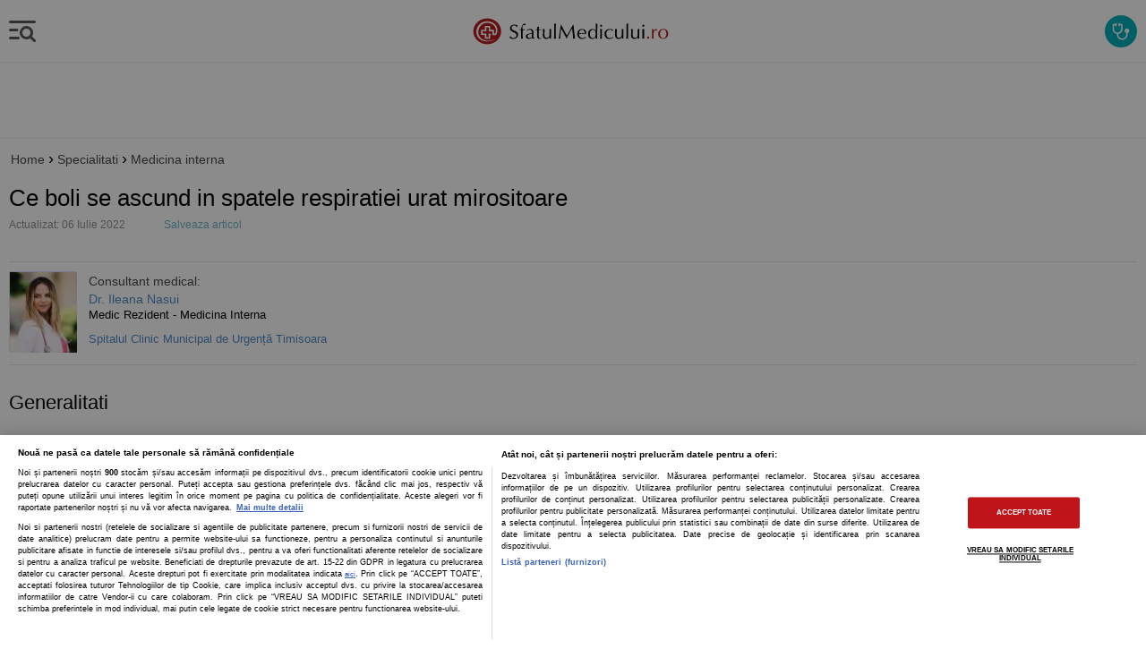

--- FILE ---
content_type: text/html; charset=utf-8
request_url: https://www.google.com/recaptcha/api2/anchor?ar=1&k=6LcGlRkTAAAAAA6o8ASNkpVwtgoFpbUj9fZnxJmh&co=aHR0cHM6Ly9tLnNmYXR1bG1lZGljdWx1aS5ybzo0NDM.&hl=en&v=PoyoqOPhxBO7pBk68S4YbpHZ&size=normal&anchor-ms=20000&execute-ms=30000&cb=uhc4708q7yjr
body_size: 49523
content:
<!DOCTYPE HTML><html dir="ltr" lang="en"><head><meta http-equiv="Content-Type" content="text/html; charset=UTF-8">
<meta http-equiv="X-UA-Compatible" content="IE=edge">
<title>reCAPTCHA</title>
<style type="text/css">
/* cyrillic-ext */
@font-face {
  font-family: 'Roboto';
  font-style: normal;
  font-weight: 400;
  font-stretch: 100%;
  src: url(//fonts.gstatic.com/s/roboto/v48/KFO7CnqEu92Fr1ME7kSn66aGLdTylUAMa3GUBHMdazTgWw.woff2) format('woff2');
  unicode-range: U+0460-052F, U+1C80-1C8A, U+20B4, U+2DE0-2DFF, U+A640-A69F, U+FE2E-FE2F;
}
/* cyrillic */
@font-face {
  font-family: 'Roboto';
  font-style: normal;
  font-weight: 400;
  font-stretch: 100%;
  src: url(//fonts.gstatic.com/s/roboto/v48/KFO7CnqEu92Fr1ME7kSn66aGLdTylUAMa3iUBHMdazTgWw.woff2) format('woff2');
  unicode-range: U+0301, U+0400-045F, U+0490-0491, U+04B0-04B1, U+2116;
}
/* greek-ext */
@font-face {
  font-family: 'Roboto';
  font-style: normal;
  font-weight: 400;
  font-stretch: 100%;
  src: url(//fonts.gstatic.com/s/roboto/v48/KFO7CnqEu92Fr1ME7kSn66aGLdTylUAMa3CUBHMdazTgWw.woff2) format('woff2');
  unicode-range: U+1F00-1FFF;
}
/* greek */
@font-face {
  font-family: 'Roboto';
  font-style: normal;
  font-weight: 400;
  font-stretch: 100%;
  src: url(//fonts.gstatic.com/s/roboto/v48/KFO7CnqEu92Fr1ME7kSn66aGLdTylUAMa3-UBHMdazTgWw.woff2) format('woff2');
  unicode-range: U+0370-0377, U+037A-037F, U+0384-038A, U+038C, U+038E-03A1, U+03A3-03FF;
}
/* math */
@font-face {
  font-family: 'Roboto';
  font-style: normal;
  font-weight: 400;
  font-stretch: 100%;
  src: url(//fonts.gstatic.com/s/roboto/v48/KFO7CnqEu92Fr1ME7kSn66aGLdTylUAMawCUBHMdazTgWw.woff2) format('woff2');
  unicode-range: U+0302-0303, U+0305, U+0307-0308, U+0310, U+0312, U+0315, U+031A, U+0326-0327, U+032C, U+032F-0330, U+0332-0333, U+0338, U+033A, U+0346, U+034D, U+0391-03A1, U+03A3-03A9, U+03B1-03C9, U+03D1, U+03D5-03D6, U+03F0-03F1, U+03F4-03F5, U+2016-2017, U+2034-2038, U+203C, U+2040, U+2043, U+2047, U+2050, U+2057, U+205F, U+2070-2071, U+2074-208E, U+2090-209C, U+20D0-20DC, U+20E1, U+20E5-20EF, U+2100-2112, U+2114-2115, U+2117-2121, U+2123-214F, U+2190, U+2192, U+2194-21AE, U+21B0-21E5, U+21F1-21F2, U+21F4-2211, U+2213-2214, U+2216-22FF, U+2308-230B, U+2310, U+2319, U+231C-2321, U+2336-237A, U+237C, U+2395, U+239B-23B7, U+23D0, U+23DC-23E1, U+2474-2475, U+25AF, U+25B3, U+25B7, U+25BD, U+25C1, U+25CA, U+25CC, U+25FB, U+266D-266F, U+27C0-27FF, U+2900-2AFF, U+2B0E-2B11, U+2B30-2B4C, U+2BFE, U+3030, U+FF5B, U+FF5D, U+1D400-1D7FF, U+1EE00-1EEFF;
}
/* symbols */
@font-face {
  font-family: 'Roboto';
  font-style: normal;
  font-weight: 400;
  font-stretch: 100%;
  src: url(//fonts.gstatic.com/s/roboto/v48/KFO7CnqEu92Fr1ME7kSn66aGLdTylUAMaxKUBHMdazTgWw.woff2) format('woff2');
  unicode-range: U+0001-000C, U+000E-001F, U+007F-009F, U+20DD-20E0, U+20E2-20E4, U+2150-218F, U+2190, U+2192, U+2194-2199, U+21AF, U+21E6-21F0, U+21F3, U+2218-2219, U+2299, U+22C4-22C6, U+2300-243F, U+2440-244A, U+2460-24FF, U+25A0-27BF, U+2800-28FF, U+2921-2922, U+2981, U+29BF, U+29EB, U+2B00-2BFF, U+4DC0-4DFF, U+FFF9-FFFB, U+10140-1018E, U+10190-1019C, U+101A0, U+101D0-101FD, U+102E0-102FB, U+10E60-10E7E, U+1D2C0-1D2D3, U+1D2E0-1D37F, U+1F000-1F0FF, U+1F100-1F1AD, U+1F1E6-1F1FF, U+1F30D-1F30F, U+1F315, U+1F31C, U+1F31E, U+1F320-1F32C, U+1F336, U+1F378, U+1F37D, U+1F382, U+1F393-1F39F, U+1F3A7-1F3A8, U+1F3AC-1F3AF, U+1F3C2, U+1F3C4-1F3C6, U+1F3CA-1F3CE, U+1F3D4-1F3E0, U+1F3ED, U+1F3F1-1F3F3, U+1F3F5-1F3F7, U+1F408, U+1F415, U+1F41F, U+1F426, U+1F43F, U+1F441-1F442, U+1F444, U+1F446-1F449, U+1F44C-1F44E, U+1F453, U+1F46A, U+1F47D, U+1F4A3, U+1F4B0, U+1F4B3, U+1F4B9, U+1F4BB, U+1F4BF, U+1F4C8-1F4CB, U+1F4D6, U+1F4DA, U+1F4DF, U+1F4E3-1F4E6, U+1F4EA-1F4ED, U+1F4F7, U+1F4F9-1F4FB, U+1F4FD-1F4FE, U+1F503, U+1F507-1F50B, U+1F50D, U+1F512-1F513, U+1F53E-1F54A, U+1F54F-1F5FA, U+1F610, U+1F650-1F67F, U+1F687, U+1F68D, U+1F691, U+1F694, U+1F698, U+1F6AD, U+1F6B2, U+1F6B9-1F6BA, U+1F6BC, U+1F6C6-1F6CF, U+1F6D3-1F6D7, U+1F6E0-1F6EA, U+1F6F0-1F6F3, U+1F6F7-1F6FC, U+1F700-1F7FF, U+1F800-1F80B, U+1F810-1F847, U+1F850-1F859, U+1F860-1F887, U+1F890-1F8AD, U+1F8B0-1F8BB, U+1F8C0-1F8C1, U+1F900-1F90B, U+1F93B, U+1F946, U+1F984, U+1F996, U+1F9E9, U+1FA00-1FA6F, U+1FA70-1FA7C, U+1FA80-1FA89, U+1FA8F-1FAC6, U+1FACE-1FADC, U+1FADF-1FAE9, U+1FAF0-1FAF8, U+1FB00-1FBFF;
}
/* vietnamese */
@font-face {
  font-family: 'Roboto';
  font-style: normal;
  font-weight: 400;
  font-stretch: 100%;
  src: url(//fonts.gstatic.com/s/roboto/v48/KFO7CnqEu92Fr1ME7kSn66aGLdTylUAMa3OUBHMdazTgWw.woff2) format('woff2');
  unicode-range: U+0102-0103, U+0110-0111, U+0128-0129, U+0168-0169, U+01A0-01A1, U+01AF-01B0, U+0300-0301, U+0303-0304, U+0308-0309, U+0323, U+0329, U+1EA0-1EF9, U+20AB;
}
/* latin-ext */
@font-face {
  font-family: 'Roboto';
  font-style: normal;
  font-weight: 400;
  font-stretch: 100%;
  src: url(//fonts.gstatic.com/s/roboto/v48/KFO7CnqEu92Fr1ME7kSn66aGLdTylUAMa3KUBHMdazTgWw.woff2) format('woff2');
  unicode-range: U+0100-02BA, U+02BD-02C5, U+02C7-02CC, U+02CE-02D7, U+02DD-02FF, U+0304, U+0308, U+0329, U+1D00-1DBF, U+1E00-1E9F, U+1EF2-1EFF, U+2020, U+20A0-20AB, U+20AD-20C0, U+2113, U+2C60-2C7F, U+A720-A7FF;
}
/* latin */
@font-face {
  font-family: 'Roboto';
  font-style: normal;
  font-weight: 400;
  font-stretch: 100%;
  src: url(//fonts.gstatic.com/s/roboto/v48/KFO7CnqEu92Fr1ME7kSn66aGLdTylUAMa3yUBHMdazQ.woff2) format('woff2');
  unicode-range: U+0000-00FF, U+0131, U+0152-0153, U+02BB-02BC, U+02C6, U+02DA, U+02DC, U+0304, U+0308, U+0329, U+2000-206F, U+20AC, U+2122, U+2191, U+2193, U+2212, U+2215, U+FEFF, U+FFFD;
}
/* cyrillic-ext */
@font-face {
  font-family: 'Roboto';
  font-style: normal;
  font-weight: 500;
  font-stretch: 100%;
  src: url(//fonts.gstatic.com/s/roboto/v48/KFO7CnqEu92Fr1ME7kSn66aGLdTylUAMa3GUBHMdazTgWw.woff2) format('woff2');
  unicode-range: U+0460-052F, U+1C80-1C8A, U+20B4, U+2DE0-2DFF, U+A640-A69F, U+FE2E-FE2F;
}
/* cyrillic */
@font-face {
  font-family: 'Roboto';
  font-style: normal;
  font-weight: 500;
  font-stretch: 100%;
  src: url(//fonts.gstatic.com/s/roboto/v48/KFO7CnqEu92Fr1ME7kSn66aGLdTylUAMa3iUBHMdazTgWw.woff2) format('woff2');
  unicode-range: U+0301, U+0400-045F, U+0490-0491, U+04B0-04B1, U+2116;
}
/* greek-ext */
@font-face {
  font-family: 'Roboto';
  font-style: normal;
  font-weight: 500;
  font-stretch: 100%;
  src: url(//fonts.gstatic.com/s/roboto/v48/KFO7CnqEu92Fr1ME7kSn66aGLdTylUAMa3CUBHMdazTgWw.woff2) format('woff2');
  unicode-range: U+1F00-1FFF;
}
/* greek */
@font-face {
  font-family: 'Roboto';
  font-style: normal;
  font-weight: 500;
  font-stretch: 100%;
  src: url(//fonts.gstatic.com/s/roboto/v48/KFO7CnqEu92Fr1ME7kSn66aGLdTylUAMa3-UBHMdazTgWw.woff2) format('woff2');
  unicode-range: U+0370-0377, U+037A-037F, U+0384-038A, U+038C, U+038E-03A1, U+03A3-03FF;
}
/* math */
@font-face {
  font-family: 'Roboto';
  font-style: normal;
  font-weight: 500;
  font-stretch: 100%;
  src: url(//fonts.gstatic.com/s/roboto/v48/KFO7CnqEu92Fr1ME7kSn66aGLdTylUAMawCUBHMdazTgWw.woff2) format('woff2');
  unicode-range: U+0302-0303, U+0305, U+0307-0308, U+0310, U+0312, U+0315, U+031A, U+0326-0327, U+032C, U+032F-0330, U+0332-0333, U+0338, U+033A, U+0346, U+034D, U+0391-03A1, U+03A3-03A9, U+03B1-03C9, U+03D1, U+03D5-03D6, U+03F0-03F1, U+03F4-03F5, U+2016-2017, U+2034-2038, U+203C, U+2040, U+2043, U+2047, U+2050, U+2057, U+205F, U+2070-2071, U+2074-208E, U+2090-209C, U+20D0-20DC, U+20E1, U+20E5-20EF, U+2100-2112, U+2114-2115, U+2117-2121, U+2123-214F, U+2190, U+2192, U+2194-21AE, U+21B0-21E5, U+21F1-21F2, U+21F4-2211, U+2213-2214, U+2216-22FF, U+2308-230B, U+2310, U+2319, U+231C-2321, U+2336-237A, U+237C, U+2395, U+239B-23B7, U+23D0, U+23DC-23E1, U+2474-2475, U+25AF, U+25B3, U+25B7, U+25BD, U+25C1, U+25CA, U+25CC, U+25FB, U+266D-266F, U+27C0-27FF, U+2900-2AFF, U+2B0E-2B11, U+2B30-2B4C, U+2BFE, U+3030, U+FF5B, U+FF5D, U+1D400-1D7FF, U+1EE00-1EEFF;
}
/* symbols */
@font-face {
  font-family: 'Roboto';
  font-style: normal;
  font-weight: 500;
  font-stretch: 100%;
  src: url(//fonts.gstatic.com/s/roboto/v48/KFO7CnqEu92Fr1ME7kSn66aGLdTylUAMaxKUBHMdazTgWw.woff2) format('woff2');
  unicode-range: U+0001-000C, U+000E-001F, U+007F-009F, U+20DD-20E0, U+20E2-20E4, U+2150-218F, U+2190, U+2192, U+2194-2199, U+21AF, U+21E6-21F0, U+21F3, U+2218-2219, U+2299, U+22C4-22C6, U+2300-243F, U+2440-244A, U+2460-24FF, U+25A0-27BF, U+2800-28FF, U+2921-2922, U+2981, U+29BF, U+29EB, U+2B00-2BFF, U+4DC0-4DFF, U+FFF9-FFFB, U+10140-1018E, U+10190-1019C, U+101A0, U+101D0-101FD, U+102E0-102FB, U+10E60-10E7E, U+1D2C0-1D2D3, U+1D2E0-1D37F, U+1F000-1F0FF, U+1F100-1F1AD, U+1F1E6-1F1FF, U+1F30D-1F30F, U+1F315, U+1F31C, U+1F31E, U+1F320-1F32C, U+1F336, U+1F378, U+1F37D, U+1F382, U+1F393-1F39F, U+1F3A7-1F3A8, U+1F3AC-1F3AF, U+1F3C2, U+1F3C4-1F3C6, U+1F3CA-1F3CE, U+1F3D4-1F3E0, U+1F3ED, U+1F3F1-1F3F3, U+1F3F5-1F3F7, U+1F408, U+1F415, U+1F41F, U+1F426, U+1F43F, U+1F441-1F442, U+1F444, U+1F446-1F449, U+1F44C-1F44E, U+1F453, U+1F46A, U+1F47D, U+1F4A3, U+1F4B0, U+1F4B3, U+1F4B9, U+1F4BB, U+1F4BF, U+1F4C8-1F4CB, U+1F4D6, U+1F4DA, U+1F4DF, U+1F4E3-1F4E6, U+1F4EA-1F4ED, U+1F4F7, U+1F4F9-1F4FB, U+1F4FD-1F4FE, U+1F503, U+1F507-1F50B, U+1F50D, U+1F512-1F513, U+1F53E-1F54A, U+1F54F-1F5FA, U+1F610, U+1F650-1F67F, U+1F687, U+1F68D, U+1F691, U+1F694, U+1F698, U+1F6AD, U+1F6B2, U+1F6B9-1F6BA, U+1F6BC, U+1F6C6-1F6CF, U+1F6D3-1F6D7, U+1F6E0-1F6EA, U+1F6F0-1F6F3, U+1F6F7-1F6FC, U+1F700-1F7FF, U+1F800-1F80B, U+1F810-1F847, U+1F850-1F859, U+1F860-1F887, U+1F890-1F8AD, U+1F8B0-1F8BB, U+1F8C0-1F8C1, U+1F900-1F90B, U+1F93B, U+1F946, U+1F984, U+1F996, U+1F9E9, U+1FA00-1FA6F, U+1FA70-1FA7C, U+1FA80-1FA89, U+1FA8F-1FAC6, U+1FACE-1FADC, U+1FADF-1FAE9, U+1FAF0-1FAF8, U+1FB00-1FBFF;
}
/* vietnamese */
@font-face {
  font-family: 'Roboto';
  font-style: normal;
  font-weight: 500;
  font-stretch: 100%;
  src: url(//fonts.gstatic.com/s/roboto/v48/KFO7CnqEu92Fr1ME7kSn66aGLdTylUAMa3OUBHMdazTgWw.woff2) format('woff2');
  unicode-range: U+0102-0103, U+0110-0111, U+0128-0129, U+0168-0169, U+01A0-01A1, U+01AF-01B0, U+0300-0301, U+0303-0304, U+0308-0309, U+0323, U+0329, U+1EA0-1EF9, U+20AB;
}
/* latin-ext */
@font-face {
  font-family: 'Roboto';
  font-style: normal;
  font-weight: 500;
  font-stretch: 100%;
  src: url(//fonts.gstatic.com/s/roboto/v48/KFO7CnqEu92Fr1ME7kSn66aGLdTylUAMa3KUBHMdazTgWw.woff2) format('woff2');
  unicode-range: U+0100-02BA, U+02BD-02C5, U+02C7-02CC, U+02CE-02D7, U+02DD-02FF, U+0304, U+0308, U+0329, U+1D00-1DBF, U+1E00-1E9F, U+1EF2-1EFF, U+2020, U+20A0-20AB, U+20AD-20C0, U+2113, U+2C60-2C7F, U+A720-A7FF;
}
/* latin */
@font-face {
  font-family: 'Roboto';
  font-style: normal;
  font-weight: 500;
  font-stretch: 100%;
  src: url(//fonts.gstatic.com/s/roboto/v48/KFO7CnqEu92Fr1ME7kSn66aGLdTylUAMa3yUBHMdazQ.woff2) format('woff2');
  unicode-range: U+0000-00FF, U+0131, U+0152-0153, U+02BB-02BC, U+02C6, U+02DA, U+02DC, U+0304, U+0308, U+0329, U+2000-206F, U+20AC, U+2122, U+2191, U+2193, U+2212, U+2215, U+FEFF, U+FFFD;
}
/* cyrillic-ext */
@font-face {
  font-family: 'Roboto';
  font-style: normal;
  font-weight: 900;
  font-stretch: 100%;
  src: url(//fonts.gstatic.com/s/roboto/v48/KFO7CnqEu92Fr1ME7kSn66aGLdTylUAMa3GUBHMdazTgWw.woff2) format('woff2');
  unicode-range: U+0460-052F, U+1C80-1C8A, U+20B4, U+2DE0-2DFF, U+A640-A69F, U+FE2E-FE2F;
}
/* cyrillic */
@font-face {
  font-family: 'Roboto';
  font-style: normal;
  font-weight: 900;
  font-stretch: 100%;
  src: url(//fonts.gstatic.com/s/roboto/v48/KFO7CnqEu92Fr1ME7kSn66aGLdTylUAMa3iUBHMdazTgWw.woff2) format('woff2');
  unicode-range: U+0301, U+0400-045F, U+0490-0491, U+04B0-04B1, U+2116;
}
/* greek-ext */
@font-face {
  font-family: 'Roboto';
  font-style: normal;
  font-weight: 900;
  font-stretch: 100%;
  src: url(//fonts.gstatic.com/s/roboto/v48/KFO7CnqEu92Fr1ME7kSn66aGLdTylUAMa3CUBHMdazTgWw.woff2) format('woff2');
  unicode-range: U+1F00-1FFF;
}
/* greek */
@font-face {
  font-family: 'Roboto';
  font-style: normal;
  font-weight: 900;
  font-stretch: 100%;
  src: url(//fonts.gstatic.com/s/roboto/v48/KFO7CnqEu92Fr1ME7kSn66aGLdTylUAMa3-UBHMdazTgWw.woff2) format('woff2');
  unicode-range: U+0370-0377, U+037A-037F, U+0384-038A, U+038C, U+038E-03A1, U+03A3-03FF;
}
/* math */
@font-face {
  font-family: 'Roboto';
  font-style: normal;
  font-weight: 900;
  font-stretch: 100%;
  src: url(//fonts.gstatic.com/s/roboto/v48/KFO7CnqEu92Fr1ME7kSn66aGLdTylUAMawCUBHMdazTgWw.woff2) format('woff2');
  unicode-range: U+0302-0303, U+0305, U+0307-0308, U+0310, U+0312, U+0315, U+031A, U+0326-0327, U+032C, U+032F-0330, U+0332-0333, U+0338, U+033A, U+0346, U+034D, U+0391-03A1, U+03A3-03A9, U+03B1-03C9, U+03D1, U+03D5-03D6, U+03F0-03F1, U+03F4-03F5, U+2016-2017, U+2034-2038, U+203C, U+2040, U+2043, U+2047, U+2050, U+2057, U+205F, U+2070-2071, U+2074-208E, U+2090-209C, U+20D0-20DC, U+20E1, U+20E5-20EF, U+2100-2112, U+2114-2115, U+2117-2121, U+2123-214F, U+2190, U+2192, U+2194-21AE, U+21B0-21E5, U+21F1-21F2, U+21F4-2211, U+2213-2214, U+2216-22FF, U+2308-230B, U+2310, U+2319, U+231C-2321, U+2336-237A, U+237C, U+2395, U+239B-23B7, U+23D0, U+23DC-23E1, U+2474-2475, U+25AF, U+25B3, U+25B7, U+25BD, U+25C1, U+25CA, U+25CC, U+25FB, U+266D-266F, U+27C0-27FF, U+2900-2AFF, U+2B0E-2B11, U+2B30-2B4C, U+2BFE, U+3030, U+FF5B, U+FF5D, U+1D400-1D7FF, U+1EE00-1EEFF;
}
/* symbols */
@font-face {
  font-family: 'Roboto';
  font-style: normal;
  font-weight: 900;
  font-stretch: 100%;
  src: url(//fonts.gstatic.com/s/roboto/v48/KFO7CnqEu92Fr1ME7kSn66aGLdTylUAMaxKUBHMdazTgWw.woff2) format('woff2');
  unicode-range: U+0001-000C, U+000E-001F, U+007F-009F, U+20DD-20E0, U+20E2-20E4, U+2150-218F, U+2190, U+2192, U+2194-2199, U+21AF, U+21E6-21F0, U+21F3, U+2218-2219, U+2299, U+22C4-22C6, U+2300-243F, U+2440-244A, U+2460-24FF, U+25A0-27BF, U+2800-28FF, U+2921-2922, U+2981, U+29BF, U+29EB, U+2B00-2BFF, U+4DC0-4DFF, U+FFF9-FFFB, U+10140-1018E, U+10190-1019C, U+101A0, U+101D0-101FD, U+102E0-102FB, U+10E60-10E7E, U+1D2C0-1D2D3, U+1D2E0-1D37F, U+1F000-1F0FF, U+1F100-1F1AD, U+1F1E6-1F1FF, U+1F30D-1F30F, U+1F315, U+1F31C, U+1F31E, U+1F320-1F32C, U+1F336, U+1F378, U+1F37D, U+1F382, U+1F393-1F39F, U+1F3A7-1F3A8, U+1F3AC-1F3AF, U+1F3C2, U+1F3C4-1F3C6, U+1F3CA-1F3CE, U+1F3D4-1F3E0, U+1F3ED, U+1F3F1-1F3F3, U+1F3F5-1F3F7, U+1F408, U+1F415, U+1F41F, U+1F426, U+1F43F, U+1F441-1F442, U+1F444, U+1F446-1F449, U+1F44C-1F44E, U+1F453, U+1F46A, U+1F47D, U+1F4A3, U+1F4B0, U+1F4B3, U+1F4B9, U+1F4BB, U+1F4BF, U+1F4C8-1F4CB, U+1F4D6, U+1F4DA, U+1F4DF, U+1F4E3-1F4E6, U+1F4EA-1F4ED, U+1F4F7, U+1F4F9-1F4FB, U+1F4FD-1F4FE, U+1F503, U+1F507-1F50B, U+1F50D, U+1F512-1F513, U+1F53E-1F54A, U+1F54F-1F5FA, U+1F610, U+1F650-1F67F, U+1F687, U+1F68D, U+1F691, U+1F694, U+1F698, U+1F6AD, U+1F6B2, U+1F6B9-1F6BA, U+1F6BC, U+1F6C6-1F6CF, U+1F6D3-1F6D7, U+1F6E0-1F6EA, U+1F6F0-1F6F3, U+1F6F7-1F6FC, U+1F700-1F7FF, U+1F800-1F80B, U+1F810-1F847, U+1F850-1F859, U+1F860-1F887, U+1F890-1F8AD, U+1F8B0-1F8BB, U+1F8C0-1F8C1, U+1F900-1F90B, U+1F93B, U+1F946, U+1F984, U+1F996, U+1F9E9, U+1FA00-1FA6F, U+1FA70-1FA7C, U+1FA80-1FA89, U+1FA8F-1FAC6, U+1FACE-1FADC, U+1FADF-1FAE9, U+1FAF0-1FAF8, U+1FB00-1FBFF;
}
/* vietnamese */
@font-face {
  font-family: 'Roboto';
  font-style: normal;
  font-weight: 900;
  font-stretch: 100%;
  src: url(//fonts.gstatic.com/s/roboto/v48/KFO7CnqEu92Fr1ME7kSn66aGLdTylUAMa3OUBHMdazTgWw.woff2) format('woff2');
  unicode-range: U+0102-0103, U+0110-0111, U+0128-0129, U+0168-0169, U+01A0-01A1, U+01AF-01B0, U+0300-0301, U+0303-0304, U+0308-0309, U+0323, U+0329, U+1EA0-1EF9, U+20AB;
}
/* latin-ext */
@font-face {
  font-family: 'Roboto';
  font-style: normal;
  font-weight: 900;
  font-stretch: 100%;
  src: url(//fonts.gstatic.com/s/roboto/v48/KFO7CnqEu92Fr1ME7kSn66aGLdTylUAMa3KUBHMdazTgWw.woff2) format('woff2');
  unicode-range: U+0100-02BA, U+02BD-02C5, U+02C7-02CC, U+02CE-02D7, U+02DD-02FF, U+0304, U+0308, U+0329, U+1D00-1DBF, U+1E00-1E9F, U+1EF2-1EFF, U+2020, U+20A0-20AB, U+20AD-20C0, U+2113, U+2C60-2C7F, U+A720-A7FF;
}
/* latin */
@font-face {
  font-family: 'Roboto';
  font-style: normal;
  font-weight: 900;
  font-stretch: 100%;
  src: url(//fonts.gstatic.com/s/roboto/v48/KFO7CnqEu92Fr1ME7kSn66aGLdTylUAMa3yUBHMdazQ.woff2) format('woff2');
  unicode-range: U+0000-00FF, U+0131, U+0152-0153, U+02BB-02BC, U+02C6, U+02DA, U+02DC, U+0304, U+0308, U+0329, U+2000-206F, U+20AC, U+2122, U+2191, U+2193, U+2212, U+2215, U+FEFF, U+FFFD;
}

</style>
<link rel="stylesheet" type="text/css" href="https://www.gstatic.com/recaptcha/releases/PoyoqOPhxBO7pBk68S4YbpHZ/styles__ltr.css">
<script nonce="2kvXz-GoSl_ktvaXshomCQ" type="text/javascript">window['__recaptcha_api'] = 'https://www.google.com/recaptcha/api2/';</script>
<script type="text/javascript" src="https://www.gstatic.com/recaptcha/releases/PoyoqOPhxBO7pBk68S4YbpHZ/recaptcha__en.js" nonce="2kvXz-GoSl_ktvaXshomCQ">
      
    </script></head>
<body><div id="rc-anchor-alert" class="rc-anchor-alert"></div>
<input type="hidden" id="recaptcha-token" value="[base64]">
<script type="text/javascript" nonce="2kvXz-GoSl_ktvaXshomCQ">
      recaptcha.anchor.Main.init("[\x22ainput\x22,[\x22bgdata\x22,\x22\x22,\[base64]/[base64]/bmV3IFpbdF0obVswXSk6Sz09Mj9uZXcgWlt0XShtWzBdLG1bMV0pOks9PTM/bmV3IFpbdF0obVswXSxtWzFdLG1bMl0pOks9PTQ/[base64]/[base64]/[base64]/[base64]/[base64]/[base64]/[base64]/[base64]/[base64]/[base64]/[base64]/[base64]/[base64]/[base64]\\u003d\\u003d\x22,\[base64]\\u003d\\u003d\x22,\x22w44tw4/CmcK1wrcew5/Dq8O7w4nDllVadjN3YCxFMgrDh8Odw5XCicOsZBBaEBfCv8KyOmRxw6BJSll8w6QpXiFIIMKIw6HCsgECdsO2ZsOofcKmw55lw63DvRtfw5XDtsO2W8KIBcK1A8ObwowCZy7Cg2nCvcKTRMObNi/DhUEWKj11wpw+w7TDmMKfw49jVcOzwoxjw5PCqSJVwofDhgDDp8OdFANbwqlfNV5Hw4PCnXvDncKMDcKPXCE5ZMOfwobCpxrCjcKgSsKVwqTChnjDvlgBFsKyLGbCo8KwwokuwpbDvGHDsVFkw7dCcDTDhMK+AMOjw5fDowFKTA54W8K0R8KeMh/CjcOrA8KFw6x7R8KJwqNresKBwo01REfDrMOSw4vCo8Ouw4A+XQ9wwpnDiGMeSXLCsQk6wptRwoTDvHpdwq0wER5ww6c0wrfDm8Kgw5PDvy52wp4tB8KQw7UtIsKywrDCrcKsecKsw7M/SFc2w4TDpsOnRgDDn8Kiw4tsw7nDklAWwrFFVcKjwrLCtcKbJ8KGFBXCpRVvcUDCksKrLV7DmUTDscKkwr/[base64]/wq/Dh8KoeQ3ClCllw73DlTfDglUOwrpEw7bCmns+Yzgow4HDl3xfwoLDlMKVw5wSwrMhw47Cg8K4VyohAjvDv29cU8OZOMOySFTCjMOxYX5mw5PDocORw6nCkkrDscKZQVMSwpFfwr/ColTDvMOAw43CvsKzwp3DmsKrwr9Re8KKDEVLwocVc3pxw54dwqDCuMOKw6B9F8K4fcO3HMKWNFnClUfDqDc9w4bCjMOHfgcCTHrDjSQ+P0/CtcKsX2fDjA3DhXnCmk4dw45eSC/Cm8OhR8Kdw5rCh8K7w4XCg0QLNMKmTS/DscK1w5LCkTHCiiTCiMOia8O/[base64]/DvWhJw587wq7ChcOFwrrDl0PDvcKzJsOBw5bCrQcvwpXCoFzDtl4+eX/[base64]/DoFjDgR3DtMOQw7BjwpBvwr7ChcKWwrfColBMw7I8OsKPwozDuMK/[base64]/CmznDqSkwwpcvK8ORwrDDkMOCw7rCpsOTEnfDgyI8w5TDhcOhKcOww5oSw7fDskzDgyPDi17CjUV2DsOSSg3DhC1qw7HDm34gw65Pw4spER/Dn8OsP8ODUsKCdsOuY8KLMMOxXy9wfMKLUMK/Q3wTw77ChAfDlXzCjjrDlhLDlzM7w6NuM8KPayAww4LDuxJ5VxnCsEJvwpjCj1rDpMKNw4zCnRslw6vCqSgFwqPCisOKwrrDhMKDGEnCssKFGDIhwocCwpJrwo/Do3nCmCDDrFRMdMKFw5ghYsKlwpACa17DvsOKOixoCsKtw7bDnC/CnwUzLltbw4TCksOWScO9w65DwqVjwrUpw5NJdsKPw47Du8ObPQnDlMONwr/Cg8OfClXCmMKbwoHCkWrDtEnDiMORYSoJaMKZw69Gw7zDkXHDtMOoNsKESDDDtlTDgMKAAMOuAWE0w4s/XcOawpYsK8O1Ki0Jwr3Cv8O3wrpDwpgyQ3DDgHgGwpzDrMKwwoLDksKZwqd1Dh3Cn8KmEVwgwr/Dt8K0Ph8YC8OGwrnCvTjDpsOtYUA7wpzCh8KhFsOKQ2LCk8O1w5nDssKHwrPDu1x1w5Fofj93w71neWUNB1zDpcOlAWPChnTCqWLDpsO+LEXCscKhNhvCun/[base64]/[base64]/CisOwTGMuwqVGwpLCm8KEw67CpsKracKDw4JXWj7CmcO2E8K7PsOvUMO9wonCoQfCssK0w6jCpVpEN1ILw79EFibDkcKwB182KHd4wrcEw57DlcKhHBHCp8KpIkrDvMKAw77Dn1XCs8K+dcKFaMKwwq9kwqIQw7nDvgvCvV3Cq8Klw6VHcXN6B8Ktw5/DrXrDjsOxGRHDoCY2wqbCgcOvwrAywoPCr8O1wpnDhTTDllRnDGrCqS1+FsKJVMKAw6UGUcOTTsKyIR14w7fCnsKjUy/CicOPwo0xCyzDm8Oyw7YkwpM1d8KIIcKoMFHDlBd6bsKKw43DpU5eWMKzQcOcw4g0UsO1wpMIHlAiwrU1PkvCt8OUw4JsZBTChHtlDC/Djz0rDMO8wo3CnyoRw5XDgsOLw7QhCcKCw4zDgMOuGMOqw5bCgDDDiSZ+aMKWwrF8wptBMMOywooNM8OJw6bCnnIJPXLDsHtIWVdew5zCjUfCg8K9w47Ds095HsKrPlzCglzCiTjDtQ/CvRzDo8OzwqvDhQB1w5EeLMOGw6rCuHbCmcKdasKdw6TDqRc2ZlPCksOIwrXDnXsJF0nDrcOLY8Ojwq58wrvCucKIRU/DlELDvgPDvcKCwq/Du0FaQ8OLMsO1LMKbwpUIwp/ChQjDuMOIw5Q/HcKKYMKCTcKAY8K4w4AHwrhcwodZacOlwr3Ds8KPw696worCv8Kmw68Owr5BwrZ8wpzCmG5iw4hBw73DqsKIw4bCoRbCjRjCqiDDjELDq8Owwq/Ci8KQwq5FfiYYDhF3dlzDmA7Dq8OvwrDDrcKEQsK+w5ZnNiPCm3otSjzDqFBUQMOVMMKsfinCk2bCqAHCmW3DgxLCo8OfOk5ww6nCs8OZCknCkMKna8O4wrh5wrDDtcONwojCq8ORw6XDjsOZFcOQeHnDqcOdb2UQw7vDoz/CkcK/LsKGwq1HwqDCpsOGw54Ewo/Cikg9J8OYw7Q9JnMda0k/Slgye8OIw7trKCLDp13DrgM+MzjCg8OGw4AUb1Bpw5dZaUN+NC5Sw6Vkw7gkwpMIwpHCpQXDrG3CuxDCuxHDmWBILjs/[base64]/DoMO2w7TDrMK6NEHCvMKawroCw4fCtMOUw6rDsGrDuMKiwpjDvTfCgMKsw77DnXbDtcK3bjHCh8KUwo/DrHTDnwnDkB0sw7RjH8ORbMKzw7PChhfDkMOuw4lUX8KUwoHCrMKeZ1AuwqLDti/CqsO4woxYw6ofLMKbL8KSNsOQZXgAwot6V8KXwq/CiU7CqjtrwoHChMK/NsK2w48xXcKXVhgLwp9dwoclbsKjJMK1WMOkd2pawr3CpMOpIGwMfU96D2NQSUDDj0w/DcOcWcODwqnDqMKBaR5ofsOsGSY7fsKUw6HCtRZ1wotxVDLCvm9ScX7Dm8O4w6zDjsKHWibCrHoFPTLDgFrDncKBeH7Cv0gmwrPCncOnw7/Dnj/Dn3ECw73CssOBwr8zw5LCgMOdW8KZPcKvw73DjMOcNT5sBUrCpMKNFcOjwqklGcKCHmnDqcO5BMKCLzPDiVbCh8Otw7bCnnTClMKgUsO6wqDCv2EMKy7DqnIGwq3Cr8KfW8OkFsOKQcKYwr3DnH/ClcKDwpzCqcOjYkhow7/DnsOpw7DCljIWasOWw4jCrhFVwoLDpsKdw63DvsOIwonDsMONGcOowovCjH/CsGHDnBwCw5ZPwpHCpnAswpXDpsKww7bDpT9JBBNUXMO2RcKWYMOgbMKaeSRMwoBuw78xwrxfNVnDvwI6IcKtdcKew7UQw7LDqcOqSH/Cu1MIwoAZwpTCvm9Nwo1Nwp43H0XDmnd/BnoPw7PDscOhScKdE2/[base64]/ChsK4VRQ1NMKZeMOQbsO4wpPDs8Kdw4nCuWDCmSZbB8OsJcOjCMK/[base64]/DqUg8w7XDkmbCtlJDT2zCpUXDicKJworCkU7Dn8KlwpDCtgLDlsO7YMKRw5nCksOOPEp/wo/Dv8KWe2zDh1tUw4rDuV0Gw7RQMlnDlUVGw5EtSzfCvgbCu13CrXowYVdORcOCw5NkX8KQNRPCusO4wrnDtMKoS8OMQsOawqHDpR/DkMKfMWodw7rDshDDg8KzMMKMGsKMw4LDgMKeM8K2w4nCmsOvQcKVw6HCvcK+worCpMKkTTQDw7bDuifCosKJw79UcMOzw7BYYsOTLMOTBx/[base64]/DosKvZS4EWFpOfsO8O8OSEcKWfBDCosOTbCXDoMK0DsKVw67DphpcLyEswo16X8O1w67DlQNoNMO5cAzDncKXwqVlw4xmGsOjI0/DskfDjH0qw6sVwonDrsKOw6vDhmQTfEovXcOMA8OqNsOqw6fDnSBNwqLCtcOcdjQmeMO/WcKZwqXDv8O5bEPDq8KAw5wlw5AxGSHDqsKVPSzCoWgRw73ChMKsQ8KgwpDCmXEzw7rDlsOcKsOWLsOawrAtM3vCsxs0T2QCwobCrwgGLsKSw6bCsiPCisO3w7I6Gx/CsDjCp8OEwqh2AHhFwocYYV/Cvh3ClsOBTCk8wqbDpBwFMgIjXWlnXBHDqiQ8w6Y/[base64]/wq7DuFDDhEdsw6QLCMOzw4Y4wrwRVMKBwojCmhPCiAolwrTCjMKKGx/DhcOEw6MVCcKhNxbDj3bDi8O/w7bDuSvCiMKyDwzDjzrCnU51asKLwr4Nw6QBwq0FwpUswp4YT0ZbO1pwVcKlw4PDscKxd1jChznCkMO3w551wo/CpMKtKxTCvH1QdcOUHcObCBnDmQgDHsOlCC7Ck1bCpGILwro5ZmjDonVGwqg2QXnDvWTDssKLfRzDvXXDsDLCmsOYI35TTTErw7dowqwSw6llcA1Yw4TCs8K5w6TDuggwwr16wr3DusO3w65ww57Dl8OITnsHwoN3QR5nwoTCiF5PdMOyworCoQxOc2/CikBpw5nDkkJrw6zCkcOzYCdgWBHDlz7CnQtJSDFZw751wp0+I8Ogw47Ck8K0XVYDwqVYdzzCrMOpwrMfwop+wo7Cp3HCt8K6AxbCjDdodsOtYAfDtR8cfMKTwqFkKFxDWMO/wrxhLsKZGcOoJH5AJmbCusOTT8OoQHXCkcO0MTfCuwLCkComw4TDhyMvVsO7wp/DjW8bDSsWwqrDncOWSSMKF8OsI8K5w4bCjVXDsMOABMONw7F1w6LChcK6w63Dm3TDhnbDvcOvw5jCjUjCvGfClsKawp8Nw655w7BXRTB0wrrCm8Kvw7gMwpzDr8KEZ8OtwrJsDsOdw7sQD1/Cunxnw7RKw406w7QTwr3Cn8OaOWjCgGHDuDPCq2PDhMKFwpTCsMOTSsOQRsOAZQ85w6t3wpzCpznDhMOhJMOZw7xcw6/DmRtJERbDkBPCmHprwrLDrxk/DRrCqsKGXDAbw4Zxa8K3AlPCnjhtDsOBw78Mw4DDgcKaQCnDu8KTw41pAsOLf1DDnzhBwrtfw4YCLkEmw6nDrcODw69jMj5vOAfCpcKCIcKeRMOww4hqKikewqlFw7bClWUBw6rDo8KgOcOXC8OXbsKHQG3CrWpxeCjDocKrwrtHH8Ojw57Dt8K+bkPCtw3DocO/JMO4wqAIwoHCrMO7wp3DtMKCeMOTw4vDoHdJSMO5w5zChcOeHAzDiWs4QMOCDVQ3wpPCiMKeAEXDtGx6V8OpwqUue2JlJx/[base64]/ClMKdNEXDtMKcFcKrw4TCvMOGEMOxwo8fwpHCscKXK8OWw7PClsKqUcK3Pl7ClznCoBU8ZcKQw4PDpMK+w4dRw4VaCcK5w4l7FA3DniZuOMOfJ8K9fQhWw455RsOwcsKOwpLCj8K+wqVxZBPDtsOrwr7CpDXDuxTDlcOsS8Olw6bDoU/Ds0/Dl2bCmXYOwpUWQcO5w7zCpMO7w4c/[base64]/WsOacMKewoRDMsKsw4gMBwHCpMONwqjCmTJiwqjCoAbDvC7CmzgZCmROwpbCllTDn8OZVcOJw4kmJMKEbsOgwr/CpBZTRFJsN8Kfw6kUwplSwr5Kwp3DrBPCpMO0w6EXw5XCuR1PwooCaMKQZF/ChMKDw47DgS3Ds8KJwp3Cky9Twrthwpwzwrtmw4gfIsO8U0TDpB3CrMKXO2/[base64]/ClG53Hnsmw7VWw6/CmHDCuCHDjcOlwqILwr7Ct0I2OClJwp3CjSEJKhZEBDXCuMOew5M3wpARw4dUEMOQP8Knw6IAwo07YSTDrcO6w55fw77CvBUJwoAFRMK3w4LDkcKlOcK9EHXDr8KNw6vDlCRgDTIfwpA/NcKTH8K8eUbCkMOBw4vDvMOmIcOhNwI/G0gbwq3CsQNDw5nDv3rDgUg/[base64]/Cj0zCssKfAFjCo8K+wrLDq1PCiQkMwpcewpbCssOjaEFpJlHCq8Oawp3CucK8QMO7TMO/B8K3dcOZHcOBVljDog1DYMKTwq3DqsKxworCkEokNcKjwrrDkMOwT18CwqLDocK9MnzCnnYhcBXChSgEcsOdWxHDrxQwcFnCjcKGeDXCnn0/[base64]/w4nCqcKpLHzCmzPCvcO8w7UCwrk/w7kHBiLCgyPCgsKhwrB7wr8GZ3Qqw6wPJsOHY8KrYcO1wr5MwofCnyMjwovDtMKVTUPDqMKSw6Q1wpPCmMK2VsO6UnjDvQXDphjDoEfCpxbConZUw6lZw57DoMOgw70Qw7E6PMKbAjRBw7XCnsOIw6fDok4bw4Q5w6zCsMOhw59beV7CrsKxDsOBw4MEw4/[base64]/[base64]/w64Qw5bCosOWw60pLX0kBcOzw67DsUpvN8OvZQ1/Ol0/wo0/BMKQw7HDrQZTZEM2HMK9w78GwopBwr3DmsO8wqMIZMOxRsOkNxfDscOiw6B1R8KvCAc6QcOBJ3LDohovwroCB8OOQsO6w4tUOS49VcOJJAbDskJjAgHCrHzCmSQwe8O/w5nDrsKyLSM2woE1wplgw5d5eAwvwpE4wqHClALDusOyJhVmTMOuHDx1wpYDbSI4CgJCW1o9ScKJUcKXQsOsKD/CpzLCt31kwqouXm4PwpvDisOWw4jDt8KZIFTDuxtbwoIjw4NNSMKDWEPDkWEtccOwK8KTw6/DusOcVWoQN8OzLmtSw7jCnHxgEkhZPk5lRW8TdcKzVsKvwqoUFcO/AsOdOMO8GMOQPcOoFsKFHMO+w4ALwpkZZ8Kww6p1RUk8BUU+E8KDZC1vLUllwqzDk8Onw4NIw4x+w5MowrAkFCdPWUPDpsKhw7AgbmzDvsO9e8KYwr3DhMOMWcKvYgDDk0nChC4Rwq7ClMO/TirDjsO0P8Kfwo4Ew4XDmAUUwpx6Jj4Kwo3DgkDCusObN8Oyw4jDgcOpwrPCuQTDi8K8TsOqwpIbwoDDpsKpw4zCscKCb8KoXVx/acKXMjTDijTDpcK4GcOMw6LDscKmNVxpwqvDrcKWw7cmwqTDujzDicOTwpDDtsOCw5rDtMO2w5AyRnh9IlzDukUKwrkdwoxHV0VkJg/DhcOTw43DpHbDr8O3bD3DnwHCvcOjLsKJFj/ClMOGCsOfw7xaLFlyGcK/woNpw7nCqwhbwqnCq8O7GcK0wrI5w681E8OoVC/Cu8K7HcKTFGpBwo/[base64]/[base64]/DpxIaHw3DjDVAwpgew5zCjEonXWfCh25kGMKBcD90w5lvOAhcwofCkcKiOENNwqN0wrsRw4YOMcK0XcOjw53Dn8KMwqjCnsKlw6YXwo/[base64]/[base64]/[base64]/[base64]/DhzXCmHsBw63Ckm49wrPDgAxZwqHClBpUw5TCng09woAxw5k8wocdw713w4wPcsKKwozDmhbCj8OqBsOXUMKYwpLDkidjbnJxVcK3wpfCs8OwH8OVwptcwrhCGCxswqzCpXImw7nCqzZKw5bCoWFWwoJpw47Dj1YTwoc5wrfDoMK9fS/Djw5MOsOgd8KSw57Ck8OMdlggCMOcw7HCmHnDi8KPw7XDi8OrYsKrMDMcZxQCw47ConNNw6nDpsKiwqJMwqAVwqrCjCLCksOPVsO1wq54ahpcCcO1wp0aw4bCrcKjwoJmUcKSH8O/GWrDtMKpwq/DvifCusOOdcKqbMKDPENRUiQhwqhTw4Fow6HDlA7Cjzh1EcKpYmvDtVcEBsOFw7/[base64]/csK+w5XDrn/DrCLDp8OJMMKZdinDqTF0AMOewqgbPMOwwrR2P8Ovw4l2wrh4CcOWwoDDvMKCSxsAw6LDrsKHKi3DhXXCqMOKAxXDijZEBVRvwqPCvVvDnSbDmQoQHXPDsC/[base64]/wrV+w6DCjMOKwp/Dt28aMcKTwqTCr8Krwo55ecO2AHXCqsO/cAfCjsKJLMKzf0dtBCdfw5FjYGVHV8OkY8K/wqfCn8KIw5kDXMKVUMOjMGAMMcKiw5LCqgbDs0zDrW7DsXkzOsKOfcODw61Cw5M/w6xwPjvCqcKjdxLDs8OwdMK6wp5qw6dnN8Kvw5HCrcObwo/DlBXDqsOSw43Cp8KWV2HCrHA0dMOSwrfClMKwwp5GJAs8ZTbDrz98wqfCk0dlw7XCm8O0wrjCnsKawrTDl2vDl8O7wrrDhm/Cr0LCoMK2DwFHwqM+V0zCjsK9w5DDtEfCmWjDmMOZZj5uwq0Lw5o0ZDgBUy8+VRVrEMOrO8OcD8KHwqjCqjTCk8O0w79EcD9IIhnCtW4mw6/Cg8OJw6HCtFFfwonDugwjw5bCmCxfw5EfaMKqwoVyNMK0w5o4ayQMw6PDlGhwIUcpeMKNw4x9UU4OPsKYaRDDrMKqT3vDtsKDNMOtDXLDpsKSw5lWFcOEw6pFwqLDiEpnw7zCmzzDjQXCt8Oew4HClgZuF8O0w6whWTjCl8KaJ2sLw40/I8OjVCFEbsKjwoBneMKhw5vDjHfCgsK5wo4Ew512B8Ogw4J/a3M+dSdzw7I7RSnDmkUVw7XDkcOUdFg1McK1JcKRSTtdwrPDulogdUpcW8OPwqfDtA8pwqInwqBkGWnDg1bCt8KpHcKgwp3DhcOewprDm8OeFx/CtMKsEzTCh8OKwqZnwojDtsKbwrx8asODwpNTw7MEwoDDk2MFw45pGsKxwqMMeMOrw6HCt8Kcw7IzwrvDmsOnBcKcw6FOw73DpjQTL8Ozw7Yaw5vCrkPDkG/DgTcywpUMaXrCji7Dox0RwrvDhsOBQyxHw5pHA0bCn8OKw6TClxjDpTvDgRLCsMOowoMVw70Rw53CoF3Cj8K3UsKfw7URYHJuw6Ajwr9KD2JUYcKyw7VcwqPCuzw3woLDuz7CtVXDpk1cwpTCuMKUw4nCslw4wpQ/w5d/RMKewqjCs8Oiw4fDo8KAb2s+wpHChMKvSxfDhMOEw7Utw7vCu8Kpw4tjLXnDtMKwYATCmMKww61hZzAMw6VuCMKgw5XClMOSGn8DwpoUWsOywrNsWDVOw6Q7X03DtcK/SA/DgE1wVcObwpLCisOAw4XCosOfw4Zrw5nDo8Kdwr5uw5/DlcODwoDCk8OveQoXw4TCl8K7w6XDhSY3GF12w43DpcOtG23DjFjDpcO6aXrCvMKZTMK8wqDDpcOzw5/ChsKLwqFjw5I/wod+w4XDtn/CvELDjnLDmcK5w5zDrS5XwqRhecKmYMK4AcOtwoHCs8K5csKYwoExMjRYY8KiO8OUw7wtwoBtRcKgwpYDeghmw7B2ScKiwo4ww4TDrUJhYz/DoMOuwrTCtsOZBDXCocOrwpstw6AAw6RDIsOOY3JafsOOccKMKMOUMTTClWgxw67DulsIw75Fwp0sw4XCkFQMMsO/wrzDrlgpw5/CnkTCnMK/FS7DksODLEwgekdSMsKkwpHDkFfCt8OAw5LDulnDp8OiWSzDgS11wqJgwqxwwozCicK3wqcKFMKobzzCtArCjgXCsB/DgWMVw4DDqsKIOXEtw6wcQMOCwoQqYcOVYmU9YMOhK8O9ZMOMwp/CjkzCgEoIJcOfFzPCnMKiwrbDonVmwpJ/PsOFJsONw53CmgFUw6nDnXR+w4jClMKmwrLDhcOWwrHCn3DDrzEIw7fCs1LCu8KGOBtCw5/DpsOIBV7CssOaw51HExnDuFzCiMOiw7DCtxd7wojChR3Cu8O2w6YJwp87wq/[base64]/[base64]/[base64]/[base64]/SVNpwp/CmMK8wpRgw77DhUrCmxnDux9qw43DlcKCwozDr8KAw6HDuiVIw69sbcKEGzfDoxbDmBc2w5sOe3M2UcOvwo5NIggtT2fDsxjCmsO8ZMKaKDzCvw0ow59fw6LCuE5Ow4UmZwbCnsOCwq12w73CnMOkZngawonDr8KPw69eN8O+w7dQw4HCucOkwrUowoViw53Ch8OyeA/DlTvClsOhZEFLwpxMMTTDvMKsDcKPw6JTw65uw4TDucKcw5N6wonCpMOJw6jCi2hOTgrCo8K5wrXDr1I6w5Zxw6bCnFd8wpbCiXHDo8Opw4Rhwo7DkcKqwqckRsOoOcOowqbDhsK7w7ZTeX5uw5h5w6TCsD/CiRAFXiooaWrCnMKpCMKiwr9uUsOSd8KpEDkVRMKnDDU+w4F7w7EPPsKxUcOvw7vDuCTCpFAcJMKzwqPDqAIMYcKgE8OTdHUYw43DlcKfPljDvMODw6wJXDvDp8Khw7hXfcKzbhfDq0BvwoBcwrbDjcOEf8OewqnCqMKPwonCuH5awp7CisKqPWjDgMKdw5FwdMK/HjdDKcK8RMKqw4nDqVtyIcOyQcKrwp/CsCLDncKPeMOvf1/Cq8KGfcKdw4g/[base64]/DnUHDtMOZwpZpw4TCsz8nVV/Co8Ogw5omOlh8w4Fnw5B4bsOIwoHDhX9Mw70BEy3DusK6wq12w5zDksKpQMKgWjBoBQ1FfcOuwqnCiMK0Zj5sw74cw57DjcOJw782w7rDlCs6w4PClSfCm2PCm8KJwostwpvCtcOvwrEuw4XDsMObw5jDoMO0SMOuKX/[base64]/DiMKQwqoZwozDnjlOf8Kle3IODsKaw4w6NMObdcOjL1vCvX56OMKpVDPDnMOCCTDCosKvw7XDhcOUF8OfwozDqXXClMOMw57Duj3DlX/DisOaE8Kpw4Q+RQxlwoQNUkoxw7zCpMK/w6nDu8KHwpjDmMKkwqFWbsOiw47CmsO7w6hgVizDnHMpCUQiw7Azw4JBwqTCvUvDvWIaEgbDjsOJTlHCoSzDrsKTNRXCisKsw47Cp8K/Ex1wPnRfLsKJw5UpCRnCvlB4w6XDoUF8w6chwpzDrsOQB8OXw63DvcKhXSjDmcK6XMKAwpNcwoTDo8ORC0fDjVkmw6XDqhcYZcO/Fl9tw7LDiMKrw7jCgsO1JzDCqGAWBcOgUsKvdsO6wpFkFXfCo8OKw4DDi8K7wqvDisKFwrYYVsO/[base64]/aB/Ct8KZw5DDn8Kywr3DtyHDnmomw6fCkcO7K8OvNiDDkVXDhU/CisOpASRSUmvCp3HCv8KNw4o2FAQywqXDmgAyM1LCkXTChgZWV2XCt8K4YcOBcDxxw5J1N8K8w5gecHxtXMKtwo7DuMKjDlMNw5fDvsKTYlgHZ8K4EMOpcHjCmTI3w4LDkcK/w4g+LSbDicK2YsKsDGDCtwPDrcKwIjJGGTTCkMK1wpoNw5MqF8KDCcOQwovCusOYbUYNwphIbcOqJsKpw6zCuk4aMsK9wrVGNiA5IMO3w4HCiGnDo8OEw43DiMKwwrXCgcO5McKHZXcEPWHDqMK6w6Mpd8Oaw4zCoTzChsOIw6/ClMKWw6LDmsKWw4XCjcKvwqE4w5NdwrXCvcKnV2DDqcKUAW9kw7RMW2UKw5TDjg/DiVbDo8Khw5A7WSXDrDBXw7/[base64]/wrHDisOIJXdmwrRkF3ZERMK6cWLCtMKiTsKTTcKAw5vCqW/Dhg4fwphgw7R7wqrDtCNgHMORwqbDoQpEw6J3LcKswqrChsKnw7dbPsKwOyZMwpbDvsK/c8KCacKIGcKiwoATw4bDuXg6w7BXD0sww5nCqMOsw53CtzV3d8KCwrHDg8K5asKSQMOOZmcxw4RMw7DCtsKUw7DDgcO4DcO+wrBVwoQpGMOZwobCvQ1JecOQBMOxwphhClPDh2zDoG/DoWXDgsKdw7JQw4fDrcOMw7N2NBnChyPCuzl1w4kLX0nCikrCk8Kww5ZyJGkqw5HCkcKOw4XCosKuTyMgw64MwphTLwVXecKocR/Dr8OJw7/Ct8KkwrLDk8ObwpzClx7CvMOKDgLCjSEvGG1bwo/DsMODZsKoLcKuM0vDs8KPw7chGMK4OEdwSsK6YcKBT0TCpXHDmcKHwqXDi8OyfMO3woDDtsKWw7PDmFMuw4oDw7ggPngyOCYDwqPDkX7ClCHCjBzDgmzDin/ConbDqsOQwoYpF2TCpzJLJsOwwrQZwqzDk8OswqcVwrlIPMOSFcORw6d5G8ODwqLDpsKxw4VZw7NMwqkUwqhHOcOxwrxITC3CqVNuw5HDgCPDmcOpwocXS1DCrmEdwq5Gw6FMC8ODQMK/[base64]/CuMOWIMOyw7/Dq2/DhG0qwqwDwroqwpoTLcOGT8KHwqkJamnCtFXCoS/DhsOUd2M9T24hwqjDt1tmcsKhwqR9w6UBw4rDrBzDnsOYDsOZd8KxGsKDwrgrwpgvTEkgYmxLwpc4w4Q/w4wobDrDj8KxecOCw5hGwpPDicK6w6zCsmFKwqDCsMKLJ8Kwwr/DucKwElfCqF7DtcO9wr3Dm8K8WMO4RAzCtMKlwoXDvALCosOwLgvDpMKWcGcjw6wywrTDrG/DuXPDn8Kzw5EYHF3DtmHDksKibsO8ZMOESMOBSC7DhHBKwqBHR8OsKht3XhNewoTCsMKzPFLDj8OCw4vDksOuW3k2Qw3Cv8OqQsKCBgMcQBxYwpnCoQlHw7HDm8OdDwA8wpPChcKxwroww4glw6bDn19mw60YEA1uw63Dt8KpwrPCq2vDtzptScK5CMOPwo/DrsOtw5ELPWh9ICM0UMOeDcKBaMOJN1vCjcOWQsK5MsKVwpPDlR/DnC46eU8QwonDscOhOSXCocKbNG7CmsK8aQfDtwTDvSnDtSbClsKjw4Y6w6TCjgc6aHDCkMOyWsO+w6xsdGnCo8KCOAETwqkuLxMKNGBtw5zCrMO+w5VOwrjCncKZPcOKMsKhNA/[base64]/RzR6woZ9PC7DrcK7DBZMw7rCvsK2fMOqKjfCrWvCgzo1T8KkbMK2TMOuJcO+cMOvbsKHw57CjAnDqHzDlMKmY0rCr3PDpMKrcsKfwo3CjcOowqtrwq/CpWs2QlXCpMKLwoXDlHPDv8Ovw4wDK8OxCMOISMKZw71qw7DDiTrDiAHCrmvDrjzDhwnDlsOkwrNuw5DCj8OqwoJlwoxLwo0VwpArw4PDrsKGLw/[base64]/NsOtScKOwpkQCMKuw6PDksO+Ri/Ck3/DpGghwqoOTnFLAyHDnU3ClcOnAxBvw44jwpB7wqrDlMK7w5IPO8KFw7ErwqkawrnCmkvDpXbCusKPw7vDsnLCucOKwonChyvCs8OFcsKSPyjCijLCtHnDpMO6K1R1wrTDtsOzw6NZVgtGw5PDtnfCgcK2ejrCisO4w4XCkMKhwp/CgMKIwqQQwqfCgkXCvSPCpAHDqMKgNRzCksKbBcO8bMOUDnFJw7fCiWXDtBESw57CrsOSwoAVGcKjImpTXcKqw70WwpnCncObPsK1cTBjwq/DnVvDnGwwNDPDmsOtwrpBw7QKwqnChFzCn8OcS8OJwos3MMO2IsKrwqTDum5hEsOhEB7CngDCtjc0dMKxw7PDtmRxRsOBwq4TG8KHXkvCnMK+ZcO0fcKgM3zCucOqHcOhBVElSkjDrMK/D8KDw4pcLXNuw6Bea8K/[base64]/w63DocOxw7fDu8KPw4DCh1NSwqdBXMK/DsOLwoTCnWQhw7wodsOwdMKZw4HDl8KJwpsGHsOUwrwFf8O9eAVJwpPCpsONwq7CiT41ZAhyQcKgw5/DvhpUw5Uhf8OQwr1GE8Knw5TDr0ZNw5o4woYtw50rw47CpRrCvcKXAQTChnDDtMOEDXLCo8K2ORbCpcOrXE8Iw4vCkyTDscOPCcKxTwzCicK0w4LDtcKHwqDDuV49XXdGTcKAPXt1wrVOUsOGwqFhCTJLw4DCqRMtCDt7w5DDpMO/BMOew4BLw7tUw5Ujw63Ch3g6FChJeRdOIDTCr8OHdnBQAW3Cv13DjjfCncOwG1NmAmIRfcKhwpvDintpGB1vw5fCnMO/[base64]/[base64]/[base64]/DlBvCkSvDiiV/wqYTwrjDiMOiw48SDGjCi8OgwpnDmU9uw4LDtcOMIcKCw53CuSHDiMONw43Cj8KVwpLClsOVwrLDiVPDosOcw693RAV8wqTCtcOsw4PDiy0eGy7DoVobQcKjCMODw5fDsMKHwqxbw6FiIcOfeQ/[base64]/CiTNEwo7Cv2XDpynCn0VOw6p9cykzL8KjXMKHaG5/JWREJsONw6nDnx/CkMKUw4bDry/CusKHwowyHXPDuMK7D8KgT2hywotnwojCncOawqvCrMKvw6VlWsOHw5tHTsO+JVA6NWjCsWXDlwrDi8K6w7nCo8K7wqvDll16PcKuQRHDssO1wqUsHjXDnGHDmgDCpMK+wpTCt8OAw7Q+aULCsh/DuFlFCcO6w7zCswfDu3/DrkE2FMOiwpZ0dS0GKcKTwqQRw6jCjcOrw5tzwrPDlyc+woXCuRPCpcK2w6hYZVrCvC3DnXDCvBfDpsOLwoV/wrbCkl4rCsKebRXCkzdzTFnCq2nDuMK3w4XCpMOtw4PCviPCsUwKXMOrwpHClcOccsKGw6Bgw4jCuMKQwo8Ow4pJwq5Kd8KjwpsUKcO8wq8UwoZuIcOtwqdww5rDswhswoPDj8O0QE/Cl2doOUTDg8OdY8OlwprCqsOkwo1MXUvDvMOHwprDicKjdcOkFlTCs3tyw6Bxw5rCrMKRwoHCmcOSWsK/w6tMwr0lwqrDvsOdYBlKRnQFwoNwwoEwwpbCp8KEw4jDqgDDpV3DiMKZEDLCrMKPQcKUJcKVRsO8QgDDv8Ovwr0dwp/[base64]/[base64]/DjsKJUzXCvMOoYTnDmsOjZGA1w55nwrk4w5zCsG3Dt8K6w792f8OvNcOwK8OVbMONWsOWTMOnCMK/wrMxwqQAwrYmwpNyUsKdVW3CkMKyNw0kU0IoBsOtS8KQM8KXw4hyWmTClnLClGXDisO7woFKRzDDkMKawqPCmsOowp/CtcO1w5dsRMK7HVQNwonCucOHayzCiGZFasKiJ0TDtMKzwrhnU8KHwotpw4LDsMO1DFIRw5nCo8K7GHkzw5jDqF3DiULDgcOQCcOBEQI/[base64]/DuTfDjMKfHFvDvMO6b8OQwo/CjMO5w4PCjsKNwpvCpxdxwod8fMKzw4gHw6onwqjChVrDl8Ogan3CsMODVC3DpMOSIyF2JMOzFMKrwrHCg8K2w67Di2ZJKWbDl8KjwrFGwpLDgADCm8K8w6zDtcORwr0twrzDgsKoWz/DuV5CERXDuC9Xw7plI3XDkybCvMKRWD7DpcKPwrwYNX50BcONdMKYw5DDlcKIwpzCuFJcV03CgMKhBcKqwqBiSHfCqMKLwrPDjj8wVRfDrMO3ecKCwpDDjwpAwrJEwrHCk8OpMMOQw5DCgULCuR4Gw5bDpElXwrHDtcKHwrvCg8KYb8O3wrvDnW/Cg0vCm29Uw4/DuijCq8KYPiMMZMOiw5HChTpdNkLDncOCCMOHwoPDhQfCo8OyPcOHEXlUS8ODC8O4SQEJbcOfB8KBwobCjMKiwo7DuAtbw5Rgw6/Dl8OIB8K/W8KYMcO/[base64]/Clk9kw4LDiABxw5TChMO1wqbCvRJVwpPCrHvCo8KaIcKGw4TCoR5EwokmJWjCgMOdwqZdwoU9e2dPwrfDiUpZwqc+wqXDlhIBED1Pw500wrrCvn02w7d3w4/[base64]/CigvDhsOiw5nDtgJOwqs6Y3wkw7A6wpt4wobCjkPCuUx/w7YgWEPCsMOKw6LDm8OZa2RhP8OIQEMuw5pbacKnBMOAbsKew699woLDrsOew54CwqUoYcKQwpXDp17CqiU7w57CgcO/ZsKswoFvUnHCoCnDrsK0GMOjfsKKawHCoW8iEsKiw5DCvcOqwpFvw5PCucK5PcOzP3A/IcKtGyZBXXvDj8KDw4V3wrzDviDCqsKgZcK0woIaAMKUwpXClcK2VnTCixjDt8OhXsOKw77DsQ/CjBQbXMOJKMKVwrvDsD7Dg8OHwoDCocKXw5o+BTvCvcOnHGt5TMKgwrIIw5k9wrDCoXdHwrR7wpTCrwwEcV0QDVzCo8O2dcK3QV8+w51bNsOTwqknTMKmwoEIw6rDq1cgR8KYOmluHsOsd3fChnDDicK8cATDpEciw6pbDQEfw7/ClwTDrRZFCF0Fw7TCjm9Hwq8hwq53w7RACcKmw63Do1jDj8OUw5PDjcOuw5pXAsOYw6ouwrp0wqk7UcOifMOKw4bDlcKcw7XDpV7DvcOhwobDl8Ohw7hMQjUkwrnDnxfDg8K7ZWljfMOzSgJ3w6HDm8Ouw6TDuR9hwrMhw7F/woHDiMKABHMhw4bDg8OTWcOCw5V5JzPDvMOOFTQWw4l/TsKBw6PDhSDDkljCm8OEL0LDrcO6w5nDl8O8aEnCqMOOw5EfOEzCmMOiwptRwpnClnZ9VlnDnC3CosOOQwfCiMKhFF90DMOmLcKFFcKfwosEw5LChjdxBcK2HMOxJMKVEcO9az/CqUrDvVDDl8KPGMO4EsKbw5xnTcKidMObwrYMw4YaWlQZSsOVayzCqcKQwrzDuMKyw77CpcO3E8KDaMOkXMOkFcOqwpR/wrLClRDCsEtrQyrCrsKER2HDu2gid3nCiE0WwogOJMO5VVLCjQpjwrEFwofCljnDv8OMw5h9w4Qvw6ElVx7DtsOuwqVlWwJ7wrjCsyrCh8OXL8KvUcOMwpnDijIhGklFbzHCrnbCjSPDtGvDm1U/SxU8ZsKtXz7Cok3Cg3XDmMK/w4bDq8OZBMKTwqQwHsOcLcOYwpjChHnDlExBIMKdwrwbGiZIQntQIcO6Wi7Dh8O/w4Q1w7xvwr5nBAHDmmHCocO/w4/[base64]/Di8KRGggwwqkYPMKnCRPCtsOtdRppwpXDrMK9BRBDKcK3wo9OOAZ6G8KQY0nCgX/[base64]/Q8KUwow/T0geG10fXUfCoT/DqE3Cj8K9wp3CsTnDtMOMSsORZ8OPNmwtwoUSG3MowoANwrvChsOYwp9VZ2/Du8O6w5HCn1TDmsK1woBKasOUw55uC8OseiPCqyVqwrFdYnTDo2TCuSfCqMOVE8KeE2zDgMK/wq3DtmIIw5/Cj8OywprCtsOlc8K3JhN5EsKhw6pMBi/Dv3XCsF3Ct8OJJ0EewrlbZTlFdsK8wq3CnsOZd2jCsxYpYn1fYkHDnFIJEhnDtVXCqSJ3BUrCiMOdwr7CqMKJwpjCkXAZw6/[base64]/DmcKZeMOET2QpBcOXw4/DiR3DssKeZMKmw5gkwqwZwoHCu8Kzw5nDkSbChcOjKMKlwpDDn8KvbMKTw4hxw6NSw451D8K2wqJOwqk0TnLCqgTDlcO4UcO3w6bDohPDoRRiLnLDm8OCwqvDg8OUw7LClMOcwqvDhjrCoG0Ywo8Kw6nDsMK1wrXDmcOUworChSfCoMOFJX59dG98wrXDvCvDoMK/fMOeJsO2w57CtMO1LMO5w6LCn0rCmcO7a8OtYA7DpgtDwod1wqgiUMK1wo/DpBopwowJJGptwoDDiW/[base64]/CqcKAHEkbw5zDoTrCtsOYfg7DhcKtU3g1w5MGwooow7ALw61UQ8OicRvDmcKfMsONKm8aw4/[base64]/DgUsOw6hdwrMZwqkHRMKmw5dLw4Asw6hFwpvDrcOLwqNBDnHDhsKzw4cJVcKuw6sawrh/[base64]/CqmLDuEsXR8K+w6fCi8KVw5DDo1LDrsOjw6DCuV3Cq1MQw7hyw6BKwrpQw5jCvsK9w6bDlcKUwogYTmAmDXrDocOnw7UECcKuUmpUw5g/w6bCocKrwqwSwohqwpHCm8Kiw7nCgcOXwpY9JGDCu3vClCdrw50jw7w/[base64]\\u003d\x22],null,[\x22conf\x22,null,\x226LcGlRkTAAAAAA6o8ASNkpVwtgoFpbUj9fZnxJmh\x22,0,null,null,null,1,[21,125,63,73,95,87,41,43,42,83,102,105,109,121],[1017145,159],0,null,null,null,null,0,null,0,1,700,1,null,0,\[base64]/76lBhnEnQkZnOKMAhk\\u003d\x22,0,0,null,null,1,null,0,0,null,null,null,0],\x22https://m.sfatulmedicului.ro:443\x22,null,[1,1,1],null,null,null,0,3600,[\x22https://www.google.com/intl/en/policies/privacy/\x22,\x22https://www.google.com/intl/en/policies/terms/\x22],\x22m7fljEFZUcxqR0wK21IMDmzwspyv0/4DghWjk/g8+3E\\u003d\x22,0,0,null,1,1768799406165,0,0,[186,226,102,164],null,[113,100,119],\x22RC-b3YW8dBr7r5YUw\x22,null,null,null,null,null,\x220dAFcWeA7k5j2IEf1yIsVXOjj34Nwa74u5sbAhgnCoTHjHO0VOjS7lDjoTmuNImB0W5kTAOLlso_2KY4xgYazn83IUGnQ32mAz7A\x22,1768882206175]");
    </script></body></html>

--- FILE ---
content_type: text/javascript;charset=utf-8
request_url: https://id.cxense.com/public/user/id?json=%7B%22identities%22%3A%5B%7B%22type%22%3A%22ckp%22%2C%22id%22%3A%22mkkncre2puvxlmwp%22%7D%2C%7B%22type%22%3A%22lst%22%2C%22id%22%3A%221gj8eoj3gvyqa1waihxrnv5ew5%22%7D%2C%7B%22type%22%3A%22cst%22%2C%22id%22%3A%221gj8eoj3gvyqa1waihxrnv5ew5%22%7D%5D%7D&callback=cXJsonpCB3
body_size: 206
content:
/**/
cXJsonpCB3({"httpStatus":200,"response":{"userId":"cx:7l29al08ehwu338k6gua0qo3f:2nd9zzfum3ykn","newUser":false}})

--- FILE ---
content_type: text/javascript;charset=utf-8
request_url: https://p1cluster.cxense.com/p1.js
body_size: 99
content:
cX.library.onP1('1gj8eoj3gvyqa1waihxrnv5ew5');


--- FILE ---
content_type: image/svg+xml
request_url: https://m.sfatulmedicului.ro/external/mobile2/img/lupa-negru.svg
body_size: 738
content:
<?xml version="1.0" encoding="utf-8"?>
<!-- Generator: Adobe Illustrator 15.0.0, SVG Export Plug-In . SVG Version: 6.00 Build 0)  -->
<!DOCTYPE svg PUBLIC "-//W3C//DTD SVG 1.1//EN" "http://www.w3.org/Graphics/SVG/1.1/DTD/svg11.dtd">
<svg version="1.1" id="Layer_1" xmlns="http://www.w3.org/2000/svg" xmlns:xlink="http://www.w3.org/1999/xlink" x="0px" y="0px"
	 width="57.578px" height="56.775px" viewBox="0 0 57.578 56.775" enable-background="new 0 0 57.578 56.775" xml:space="preserve">
<g>
	<path fill="#949494" d="M46.617,49.911c-0.988,0-1.918-0.385-2.617-1.084l-6.079-6.078l-0.675,0.42
		c-3.122,1.946-6.701,2.975-10.35,2.975c-10.823,0-19.629-8.806-19.629-19.63c0-10.825,8.806-19.631,19.629-19.631
		c10.824,0,19.629,8.806,19.629,19.631c0,3.638-1.022,7.208-2.958,10.326l-0.418,0.674l6.083,6.083
		c1.441,1.441,1.44,3.788-0.002,5.231C48.532,49.526,47.604,49.911,46.617,49.911L46.617,49.911z M26.896,12.305
		c-7.834,0-14.207,6.374-14.207,14.208c0,7.834,6.373,14.207,14.207,14.207c7.834,0,14.208-6.373,14.208-14.207
		C41.104,18.679,34.73,12.305,26.896,12.305z"/>
	<path fill="#FFFFFF" d="M26.896,7.883c10.272,0,18.629,8.358,18.629,18.631c0,3.451-0.971,6.84-2.808,9.799l-0.836,1.348
		l1.121,1.121l5.522,5.522c0.509,0.51,0.789,1.187,0.789,1.907c0,0.722-0.281,1.399-0.792,1.91c-0.509,0.51-1.186,0.79-1.905,0.79
		c-0.722,0-1.399-0.281-1.91-0.791l-5.518-5.517l-1.124-1.124l-1.348,0.841c-2.964,1.847-6.359,2.823-9.822,2.823
		c-10.272,0-18.629-8.357-18.629-18.63C8.267,16.24,16.624,7.883,26.896,7.883 M26.896,41.72c8.385,0,15.208-6.822,15.208-15.207
		c0-8.386-6.822-15.208-15.208-15.208s-15.207,6.822-15.207,15.208C11.689,34.898,18.511,41.72,26.896,41.72 M26.896,5.883
		c-11.393,0-20.629,9.236-20.629,20.631c0,11.394,9.236,20.63,20.629,20.63c3.999,0,7.719-1.156,10.879-3.126l5.518,5.517
		c0.918,0.918,2.121,1.377,3.324,1.377c1.202,0,2.403-0.459,3.32-1.376c1.836-1.836,1.836-4.812,0.002-6.646l-5.522-5.522
		c1.959-3.156,3.108-6.866,3.108-10.854C47.525,15.119,38.29,5.883,26.896,5.883L26.896,5.883z M26.896,39.72
		c-7.294,0-13.207-5.913-13.207-13.207s5.913-13.208,13.207-13.208c7.293,0,13.208,5.914,13.208,13.208S34.189,39.72,26.896,39.72
		L26.896,39.72z"/>
</g>
</svg>
